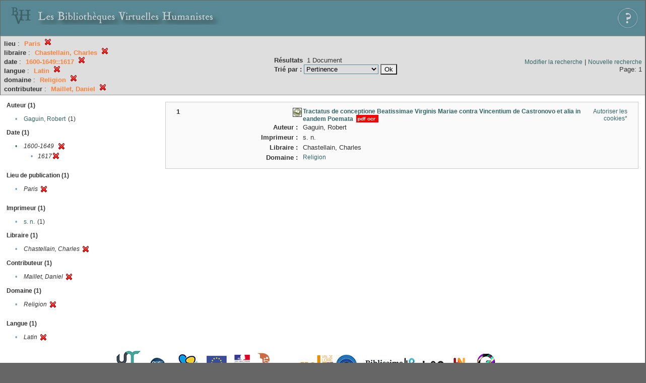

--- FILE ---
content_type: text/html;charset=UTF-8
request_url: http://xtf.bvh.univ-tours.fr/xtf/search?f1-pubPlace=Paris;f2-libraire=Chastellain,%20Charles;f5-date=1600-1649::1617;f6-language=Latin;f7-subject=Religion;f8-editor=Maillet,%20Daniel
body_size: 2797
content:

<!DOCTYPE html
  PUBLIC "-//W3C//DTD XHTML 1.0 Transitional//EN" "http://www.w3.org/TR/xhtml1/DTD/xhtml1-transitional.dtd">
<html xmlns="http://www.w3.org/1999/xhtml" xml:lang="en" lang="en"><head><meta http-equiv="Content-Type" content="text/html; charset=UTF-8; charset=UTF-8" /><title>XTF : Résultat de la recherche</title><link rel="stylesheet" href="css/default/results.css" type="text/css" /><link rel="shortcut icon" href="icons/default/favicon.ico" /><script src="script/yui/yahoo-dom-event.js" type="text/javascript"></script><script src="script/yui/connection-min.js" type="text/javascript"></script><script src="http://xtf.bvh.univ-tours.fr/xtf/script/jquery.js" type="text/javascript"></script><script src="http://xtf.bvh.univ-tours.fr/xtf/script/jquery.cookie.js" type="text/javascript"></script><script src="http://xtf.bvh.univ-tours.fr/xtf/script/jquery.ui.all.js" type="text/javascript"></script><script src="http://xtf.bvh.univ-tours.fr/xtf/script/jquery.tooltip.js" type="text/javascript"></script><script src="http://xtf.bvh.univ-tours.fr/xtf/script/tv.js" type="text/javascript"></script><script type="text/javascript">

  var _gaq = _gaq || [];
  _gaq.push(['_setAccount', 'UA-28856262-1']);
  _gaq.push(['_trackPageview']);

  (function() {
    var ga = document.createElement('script'); ga.type = 'text/javascript'; ga.async = true;
    ga.src = ('https:' == document.location.protocol ? 'https://ssl' : 'http://www') + '.google-analytics.com/ga.js';
    var s = document.getElementsByTagName('script')[0]; s.parentNode.insertBefore(ga, s);
  })();

</script></head><body><div class="header">
        <a href="http://www.bvh.univ-tours.fr/"><img class="your-logo" href="http://www.bvh.univ-tours.fr/" alt="Bibliothèques Virtuelles Humanistes" src="icons/default/bandeau.jpg" /></a>

                 <a href="docs/aide.html" target="_blank" style="float:right;padding:15px;"><img src="icons/default/aide.jpg" /></a>
        <br class="clear" />

      </div><div class="resultsHeader"><table><tr><td><div class="query"><div class="label"></div><div class="subQuery">
   
   
   
   
   
   
   
   
   
   
   
   
   
      
         <b>lieu</b> :
            <span class="subhit">Paris</span>
          <a href="http://xtf.bvh.univ-tours.fr/xtf/search?f2-libraire=Chastellain, Charles;f5-date=1600-1649::1617;f6-language=Latin;f7-subject=Religion;f8-editor=Maillet, Daniel"><img alt="Supprimer le critère de tri" title="Supprimer le critère de tri" src="http://xtf.bvh.univ-tours.fr/xtf/icons/default/fermer.png" /></a><br />
         <b>libraire</b> :
            <span class="subhit">Chastellain, Charles</span>
          <a href="http://xtf.bvh.univ-tours.fr/xtf/search?f1-pubPlace=Paris;f5-date=1600-1649::1617;f6-language=Latin;f7-subject=Religion;f8-editor=Maillet, Daniel"><img alt="Supprimer le critère de tri" title="Supprimer le critère de tri" src="http://xtf.bvh.univ-tours.fr/xtf/icons/default/fermer.png" /></a><br />
         <b>date</b> :
            <span class="subhit">1600-1649::1617</span>
          <a href="http://xtf.bvh.univ-tours.fr/xtf/search?f1-pubPlace=Paris;f2-libraire=Chastellain, Charles;f6-language=Latin;f7-subject=Religion;f8-editor=Maillet, Daniel"><img alt="Supprimer le critère de tri" title="Supprimer le critère de tri" src="http://xtf.bvh.univ-tours.fr/xtf/icons/default/fermer.png" /></a><br />
         <b>langue</b> :
            <span class="subhit">Latin</span>
          <a href="http://xtf.bvh.univ-tours.fr/xtf/search?f1-pubPlace=Paris;f2-libraire=Chastellain, Charles;f5-date=1600-1649::1617;f7-subject=Religion;f8-editor=Maillet, Daniel"><img alt="Supprimer le critère de tri" title="Supprimer le critère de tri" src="http://xtf.bvh.univ-tours.fr/xtf/icons/default/fermer.png" /></a><br />
         <b>domaine</b> :
            <span class="subhit">Religion</span>
          <a href="http://xtf.bvh.univ-tours.fr/xtf/search?f1-pubPlace=Paris;f2-libraire=Chastellain, Charles;f5-date=1600-1649::1617;f6-language=Latin;f8-editor=Maillet, Daniel"><img alt="Supprimer le critère de tri" title="Supprimer le critère de tri" src="http://xtf.bvh.univ-tours.fr/xtf/icons/default/fermer.png" /></a><br />
         <b>contributeur</b> :
            <span class="subhit">Maillet, Daniel</span>
          <a href="http://xtf.bvh.univ-tours.fr/xtf/search?f1-pubPlace=Paris;f2-libraire=Chastellain, Charles;f5-date=1600-1649::1617;f6-language=Latin;f7-subject=Religion"><img alt="Supprimer le critère de tri" title="Supprimer le critère de tri" src="http://xtf.bvh.univ-tours.fr/xtf/icons/default/fermer.png" /></a><br />
      
   
</div></div><td><b>Résultats</b> 
                        <span id="itemCount">1</span> Document<br /><form method="get" action="http://xtf.bvh.univ-tours.fr/xtf/search"><b>Trié par : </b><select size="1" name="sort"><option value="" selected="selected">Pertinence</option><option value="title">Titre</option><option value="creator">Auteur</option><option value="year">Date d'édition</option><option value="pubPlace">Lieu de publication</option><option value="imprimeur">Imprimeur</option><option value="publidate">Date de mise en ligne</option></select><input type="hidden" name="f1-pubPlace" value="Paris" /><input type="hidden" name="f2-libraire" value="Chastellain, Charles" /><input type="hidden" name="f5-date" value="1600-1649::1617" /><input type="hidden" name="f6-language" value="Latin" /><input type="hidden" name="f7-subject" value="Religion" /><input type="hidden" name="f8-editor" value="Maillet, Daniel" /> <input type="submit" value="Ok" /></form></td></td><td class="right"><a href="http://xtf.bvh.univ-tours.fr/xtf/search?f1-pubPlace=Paris;f2-libraire=Chastellain, Charles;f5-date=1600-1649::1617;f6-language=Latin;f7-subject=Religion;f8-editor=Maillet, Daniel;smode=simple-modify">Modifier la recherche</a> | <a href="http://xtf.bvh.univ-tours.fr/xtf/search">Nouvelle recherche</a><span class="right"><br />Page: 1</span></td></tr></table></div><div class="results"><table><tr><td class="facet"><div class="facet"><div class="facetName">Auteur (1)</div><div class="facetGroup"><table><tr><td class="col1">•</td><td class="col2"><a href="search?f1-pubPlace=Paris;f2-libraire=Chastellain, Charles;f5-date=1600-1649::1617;f6-language=Latin;f7-subject=Religion;f8-editor=Maillet, Daniel;f9-creator=Gaguin, Robert">Gaguin, Robert</a></td><td class="col3">
                  (1)
               </td></tr></table></div></div><div class="facet"><div class="facetName">Date (1)</div><div class="facetGroup"><table><tr><td class="col1"><a href="search?f1-pubPlace=Paris;f2-libraire=Chastellain, Charles;f6-language=Latin;f7-subject=Religion;f8-editor=Maillet, Daniel">

                     •
                  </a></td><td class="col2"><em>1600-1649</em></td><td class="col3"><a href="search?f1-pubPlace=Paris;f2-libraire=Chastellain, Charles;f6-language=Latin;f7-subject=Religion;f8-editor=Maillet, Daniel"><img alt="Supprimer le critère de tri" title="Supprimer le critère de tri" src="http://xtf.bvh.univ-tours.fr/xtf/icons/default/fermer.png" /></a></td></tr><tr><td class="col1"></td><td class="col2" colspan="2"><div class="facetSubGroup"><table border="0" cellspacing="0" cellpadding="0"><tr><td class="col1">•</td><td class="col2"><i>1617</i></td><td class="col3"><a href="search?f1-pubPlace=Paris;f2-libraire=Chastellain, Charles;f6-language=Latin;f7-subject=Religion;f8-editor=Maillet, Daniel;f9-date=1600-1649"><img alt="Supprimer le critère de tri" title="Supprimer le critère de tri" src="http://xtf.bvh.univ-tours.fr/xtf/icons/default/fermer.png" /></a></td></tr></table></div></td></tr></table></div></div><div class="facet"><div class="facetName"></div><div class="facetGroup"><table></table></div></div><div class="facet"><div class="facetName">Lieu de publication (1)</div><div class="facetGroup"><table><tr><td class="col1">•</td><td class="col2"><i>Paris</i></td><td class="col3"><a href="search?f2-libraire=Chastellain, Charles;f5-date=1600-1649::1617;f6-language=Latin;f7-subject=Religion;f8-editor=Maillet, Daniel"><img alt="Supprimer le critère de tri" title="Supprimer le critère de tri" src="http://xtf.bvh.univ-tours.fr/xtf/icons/default/fermer.png" /></a></td></tr></table></div></div><div class="facet"><div class="facetName"></div><div class="facetGroup"><table></table></div></div><div class="facet"><div class="facetName">Imprimeur (1)</div><div class="facetGroup"><table><tr><td class="col1">•</td><td class="col2"><a href="search?f1-pubPlace=Paris;f2-libraire=Chastellain, Charles;f5-date=1600-1649::1617;f6-language=Latin;f7-subject=Religion;f8-editor=Maillet, Daniel;f9-imprimeur=s. n.">s. n.</a></td><td class="col3">
                  (1)
               </td></tr></table></div></div><div class="facet"><div class="facetName">Libraire (1)</div><div class="facetGroup"><table><tr><td class="col1">•</td><td class="col2"><i>Chastellain, Charles</i></td><td class="col3"><a href="search?f1-pubPlace=Paris;f5-date=1600-1649::1617;f6-language=Latin;f7-subject=Religion;f8-editor=Maillet, Daniel"><img alt="Supprimer le critère de tri" title="Supprimer le critère de tri" src="http://xtf.bvh.univ-tours.fr/xtf/icons/default/fermer.png" /></a></td></tr></table></div></div><div class="facet"><div class="facetName">Contributeur (1)</div><div class="facetGroup"><table><tr><td class="col1">•</td><td class="col2"><i>Maillet, Daniel</i></td><td class="col3"><a href="search?f1-pubPlace=Paris;f2-libraire=Chastellain, Charles;f5-date=1600-1649::1617;f6-language=Latin;f7-subject=Religion"><img alt="Supprimer le critère de tri" title="Supprimer le critère de tri" src="http://xtf.bvh.univ-tours.fr/xtf/icons/default/fermer.png" /></a></td></tr></table></div></div><div class="facet"><div class="facetName">Domaine (1)</div><div class="facetGroup"><table><tr><td class="col1">•</td><td class="col2"><i>Religion</i></td><td class="col3"><a href="search?f1-pubPlace=Paris;f2-libraire=Chastellain, Charles;f5-date=1600-1649::1617;f6-language=Latin;f8-editor=Maillet, Daniel"><img alt="Supprimer le critère de tri" title="Supprimer le critère de tri" src="http://xtf.bvh.univ-tours.fr/xtf/icons/default/fermer.png" /></a></td></tr></table></div></div><div class="facet"><div class="facetName"></div><div class="facetGroup"><table></table></div></div><div class="facet"><div class="facetName">Langue (1)</div><div class="facetGroup"><table><tr><td class="col1">•</td><td class="col2"><i>Latin</i></td><td class="col3"><a href="search?f1-pubPlace=Paris;f2-libraire=Chastellain, Charles;f5-date=1600-1649::1617;f7-subject=Religion;f8-editor=Maillet, Daniel"><img alt="Supprimer le critère de tri" title="Supprimer le critère de tri" src="http://xtf.bvh.univ-tours.fr/xtf/icons/default/fermer.png" /></a></td></tr></table></div></div></td><td class="docHit"><div id="main_1" class="docHit"><table cellspacing="0"><tr height="25px;"><td class="col1"><b>1</b></td><td rowspan="20" width="125px" align="top" valign="middle" style="padding-right:1px;"><br /></td><td class="col2"><img class="typeIcon" border="1px solid #666;;" src="http://xtf.bvh.univ-tours.fr/xtf/icons/default/facsimile.png" alt="Corpus Fac-similés" title="Corpus Fac-similés" /></td><td class="col3"><a href="http://xtf.bvh.univ-tours.fr/xtf/data/pdf/B452346101_A2100_mrc/B452346101_A2100_mrc.pdf"><strong>Tractatus de conceptione Beatissimae Virginis Mariae contra Vincentium de Castronovo et alia in eandem Poemata</strong></a> <span class="typeIcon"><img src="http://xtf.bvh.univ-tours.fr/xtf/icons/default/i_pdf.gif" class="typeIcon" /></span></td><td class="col4"><span><a href="javascript:alert('Pour utiliser le panier, votre navigateur doit autoriser les cookies.')">Autoriser les cookies*</a></span></td></tr><tr height="20px;"><td class="col1"> </td><td class="col2"><b>Auteur :  </b></td><td class="col3">Gaguin, Robert</td></tr><tr height="20px;"><td class="col1"> </td><td class="col2"><b>Imprimeur :  </b></td><td class="col3">s. n.</td></tr><tr height="20px;"><td class="col1"> </td><td class="col2"><b>Libraire :  </b></td><td class="col3">Chastellain, Charles</td></tr><!-- Encodage:  --><tr height="20px;"><td class="col1"> </td><td class="col2"><b>Domaine :  </b></td><td class="col3"><a href="http://xtf.bvh.univ-tours.fr/xtf/search?subject=Religion;subject-join=exact;smode=simple;rmode=none;style=;brand=default">Religion</a></td></tr></table></div></td></tr></table></div><div class="footer">
         <img src="http://www.bvh.univ-tours.fr/consult/basdepage.jpg" />
         <a href="http://xtf.cdlib.org/" target="_blank" style="font-family:Garamond;margin:5px;">Powered by XTF</a>
<!--         <img height="20px" style="margin-bottom:14px;" src="icons/default/xtf_logo.gif"/>-->
      </div></body></html>